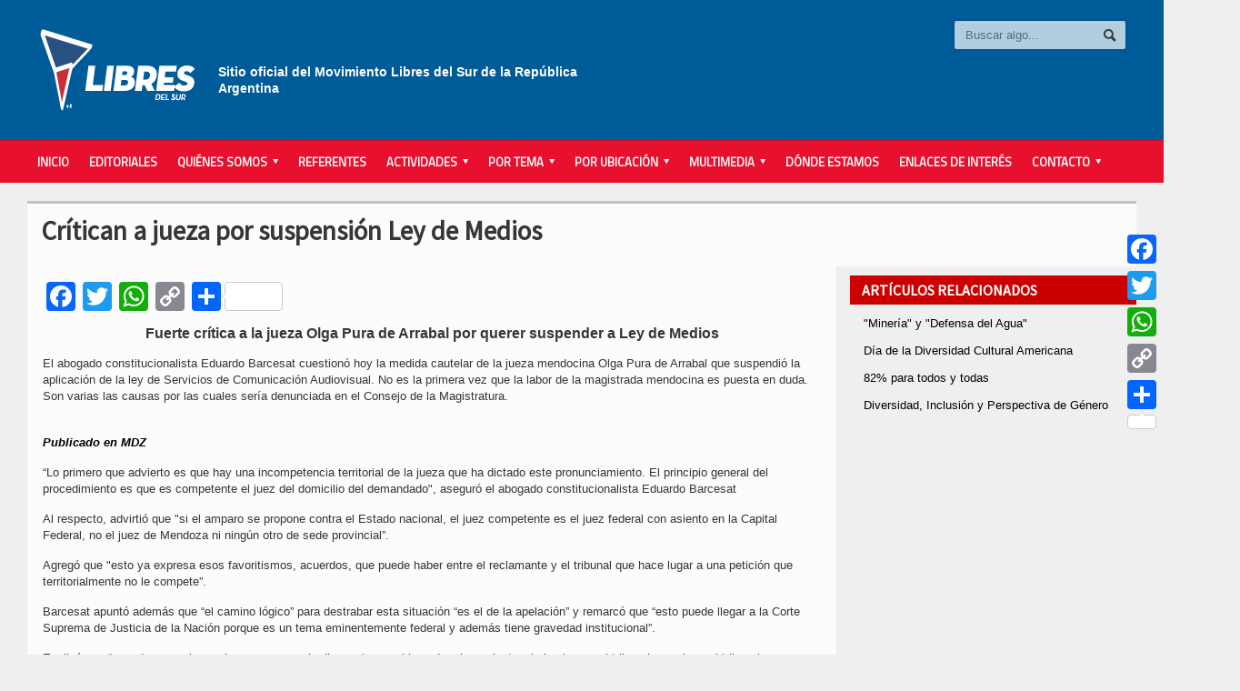

--- FILE ---
content_type: text/html; charset=UTF-8
request_url: https://libresdelsur.org.ar/noticias/critican-jueza-por-suspension-ley-de-medios/
body_size: 13819
content:

<!DOCTYPE html>

<!-- BEGIN html -->
<html xmlns="http://www.w3.org/1999/xhtml" lang="es">

	<!-- BEGIN head -->
	<head>
		<!-- Title -->
		<title>
			Crítican a jueza por suspensión Ley de Medios | Libres del Sur		</title>

		<!-- Meta Tags -->
		<meta http-equiv="content-type" content="text/html; charset=UTF-8" />
		
		
			<meta name="viewport" content="width=device-width, initial-scale=1, maximum-scale=1" />
	
			
		
		<!-- Favicon -->
					<link rel="shortcut icon" href="https://libresdelsur.org.ar/wp-content/uploads/logo-favicon-1.jpg" type="image/x-icon" />
				
		<link rel="alternate" type="application/rss+xml" href="https://libresdelsur.org.ar/feed/" title="Libres del Sur latest posts" />
		<link rel="alternate" type="application/rss+xml" href="https://libresdelsur.org.ar/comments/feed/" title="Libres del Sur latest comments" />
		<link rel="pingback" href="https://libresdelsur.org.ar/xmlrpc.php" />

		<meta name='robots' content='index, follow, max-image-preview:large, max-snippet:-1, max-video-preview:-1' />

	<!-- This site is optimized with the Yoast SEO plugin v17.5 - https://yoast.com/wordpress/plugins/seo/ -->
	<title>Crítican a jueza por suspensión Ley de Medios - Libres del Sur</title>
	<link rel="canonical" href="https://libresdelsur.org.ar/noticias/critican-jueza-por-suspension-ley-de-medios/" />
	<meta property="og:locale" content="es_ES" />
	<meta property="og:type" content="article" />
	<meta property="og:title" content="Crítican a jueza por suspensión Ley de Medios - Libres del Sur" />
	<meta property="og:description" content="El constitucionalista Eduardo Barcesat cuestionó hoy la medida de la jueza mendocina Olga Pura de Arrabal." />
	<meta property="og:url" content="https://libresdelsur.org.ar/noticias/critican-jueza-por-suspension-ley-de-medios/" />
	<meta property="og:site_name" content="Libres del Sur" />
	<meta property="article:published_time" content="2010-02-17T20:49:52+00:00" />
	<meta name="twitter:card" content="summary" />
	<meta name="twitter:label1" content="Escrito por" />
	<meta name="twitter:data1" content="Administrador" />
	<meta name="twitter:label2" content="Tiempo de lectura" />
	<meta name="twitter:data2" content="2 minutos" />
	<script type="application/ld+json" class="yoast-schema-graph">{"@context":"https://schema.org","@graph":[{"@type":"WebSite","@id":"http://libresdelsur.org.ar/#website","url":"http://libresdelsur.org.ar/","name":"Libres del Sur","description":"Sitio oficial del Movimiento Libres del Sur de la Argentina","potentialAction":[{"@type":"SearchAction","target":{"@type":"EntryPoint","urlTemplate":"http://libresdelsur.org.ar/?s={search_term_string}"},"query-input":"required name=search_term_string"}],"inLanguage":"es"},{"@type":"WebPage","@id":"https://libresdelsur.org.ar/noticias/critican-jueza-por-suspension-ley-de-medios/#webpage","url":"https://libresdelsur.org.ar/noticias/critican-jueza-por-suspension-ley-de-medios/","name":"Cr\u00edtican a jueza por suspensi\u00f3n Ley de Medios - Libres del Sur","isPartOf":{"@id":"http://libresdelsur.org.ar/#website"},"datePublished":"2010-02-17T20:49:52+00:00","dateModified":"2010-02-17T20:49:52+00:00","author":{"@id":"http://libresdelsur.org.ar/#/schema/person/0730fd0d70384539cf57746e4f837e4e"},"breadcrumb":{"@id":"https://libresdelsur.org.ar/noticias/critican-jueza-por-suspension-ley-de-medios/#breadcrumb"},"inLanguage":"es","potentialAction":[{"@type":"ReadAction","target":["https://libresdelsur.org.ar/noticias/critican-jueza-por-suspension-ley-de-medios/"]}]},{"@type":"BreadcrumbList","@id":"https://libresdelsur.org.ar/noticias/critican-jueza-por-suspension-ley-de-medios/#breadcrumb","itemListElement":[{"@type":"ListItem","position":1,"name":"Portada","item":"http://libresdelsur.org.ar/"},{"@type":"ListItem","position":2,"name":"Noticias","item":"http://libresdelsur.org.ar/noticias/"},{"@type":"ListItem","position":3,"name":"Cr\u00edtican a jueza por suspensi\u00f3n Ley de Medios"}]},{"@type":"Person","@id":"http://libresdelsur.org.ar/#/schema/person/0730fd0d70384539cf57746e4f837e4e","name":"Administrador","image":{"@type":"ImageObject","@id":"http://libresdelsur.org.ar/#personlogo","inLanguage":"es","url":"https://libresdelsur.org.ar/wp-content/uploads/yo_pal_tw-150x150.jpg","contentUrl":"https://libresdelsur.org.ar/wp-content/uploads/yo_pal_tw-150x150.jpg","caption":"Administrador"},"url":"https://libresdelsur.org.ar/noticias/autor/administrador/"}]}</script>
	<!-- / Yoast SEO plugin. -->


<link rel='dns-prefetch' href='//static.addtoany.com' />
<link rel='dns-prefetch' href='//fonts.googleapis.com' />
<link rel='dns-prefetch' href='//s.w.org' />
<link rel="alternate" type="application/rss+xml" title="Libres del Sur &raquo; Feed" href="https://libresdelsur.org.ar/feed/" />
<link rel="alternate" type="application/rss+xml" title="Libres del Sur &raquo; Feed de los comentarios" href="https://libresdelsur.org.ar/comments/feed/" />
<link rel="alternate" type="application/rss+xml" title="Libres del Sur &raquo; Comentario Crítican a jueza por suspensión Ley de Medios del feed" href="https://libresdelsur.org.ar/noticias/critican-jueza-por-suspension-ley-de-medios/feed/" />
		<script type="text/javascript">
			window._wpemojiSettings = {"baseUrl":"https:\/\/s.w.org\/images\/core\/emoji\/13.0.1\/72x72\/","ext":".png","svgUrl":"https:\/\/s.w.org\/images\/core\/emoji\/13.0.1\/svg\/","svgExt":".svg","source":{"concatemoji":"https:\/\/libresdelsur.org.ar\/wp-includes\/js\/wp-emoji-release.min.js?ver=5.7.14"}};
			!function(e,a,t){var n,r,o,i=a.createElement("canvas"),p=i.getContext&&i.getContext("2d");function s(e,t){var a=String.fromCharCode;p.clearRect(0,0,i.width,i.height),p.fillText(a.apply(this,e),0,0);e=i.toDataURL();return p.clearRect(0,0,i.width,i.height),p.fillText(a.apply(this,t),0,0),e===i.toDataURL()}function c(e){var t=a.createElement("script");t.src=e,t.defer=t.type="text/javascript",a.getElementsByTagName("head")[0].appendChild(t)}for(o=Array("flag","emoji"),t.supports={everything:!0,everythingExceptFlag:!0},r=0;r<o.length;r++)t.supports[o[r]]=function(e){if(!p||!p.fillText)return!1;switch(p.textBaseline="top",p.font="600 32px Arial",e){case"flag":return s([127987,65039,8205,9895,65039],[127987,65039,8203,9895,65039])?!1:!s([55356,56826,55356,56819],[55356,56826,8203,55356,56819])&&!s([55356,57332,56128,56423,56128,56418,56128,56421,56128,56430,56128,56423,56128,56447],[55356,57332,8203,56128,56423,8203,56128,56418,8203,56128,56421,8203,56128,56430,8203,56128,56423,8203,56128,56447]);case"emoji":return!s([55357,56424,8205,55356,57212],[55357,56424,8203,55356,57212])}return!1}(o[r]),t.supports.everything=t.supports.everything&&t.supports[o[r]],"flag"!==o[r]&&(t.supports.everythingExceptFlag=t.supports.everythingExceptFlag&&t.supports[o[r]]);t.supports.everythingExceptFlag=t.supports.everythingExceptFlag&&!t.supports.flag,t.DOMReady=!1,t.readyCallback=function(){t.DOMReady=!0},t.supports.everything||(n=function(){t.readyCallback()},a.addEventListener?(a.addEventListener("DOMContentLoaded",n,!1),e.addEventListener("load",n,!1)):(e.attachEvent("onload",n),a.attachEvent("onreadystatechange",function(){"complete"===a.readyState&&t.readyCallback()})),(n=t.source||{}).concatemoji?c(n.concatemoji):n.wpemoji&&n.twemoji&&(c(n.twemoji),c(n.wpemoji)))}(window,document,window._wpemojiSettings);
		</script>
		<style type="text/css">
img.wp-smiley,
img.emoji {
	display: inline !important;
	border: none !important;
	box-shadow: none !important;
	height: 1em !important;
	width: 1em !important;
	margin: 0 .07em !important;
	vertical-align: -0.1em !important;
	background: none !important;
	padding: 0 !important;
}
</style>
	<link rel='stylesheet' id='social-icons-widget-widget-css'  href='https://libresdelsur.org.ar/wp-content/plugins/social-media-icons-widget/css/social_icons_widget.css?ver=5.7.14' type='text/css' media='all' />
<link rel='stylesheet' id='wp-block-library-css'  href='https://libresdelsur.org.ar/wp-includes/css/dist/block-library/style.min.css?ver=5.7.14' type='text/css' media='all' />
<link rel='stylesheet' id='contact-form-7-css'  href='https://libresdelsur.org.ar/wp-content/plugins/contact-form-7/includes/css/styles.css?ver=5.4.2' type='text/css' media='all' />
<link rel='stylesheet' id='gabfire-widget-css-css'  href='https://libresdelsur.org.ar/wp-content/plugins/gabfire-widget-pack/css/style.css?ver=5.7.14' type='text/css' media='all' />
<link rel='stylesheet' id='related-posts-by-taxonomy-css'  href='https://libresdelsur.org.ar/wp-content/plugins/related-posts-by-taxonomy/includes/assets/css/styles.css?ver=5.7.14' type='text/css' media='all' />
<link rel='stylesheet' id='SFSImainCss-css'  href='https://libresdelsur.org.ar/wp-content/plugins/ultimate-social-media-icons/css/sfsi-style.css?ver=5.7.14' type='text/css' media='all' />
<link rel='stylesheet' id='wp-polls-css'  href='https://libresdelsur.org.ar/wp-content/plugins/wp-polls/polls-css.css?ver=2.75.6' type='text/css' media='all' />
<style id='wp-polls-inline-css' type='text/css'>
.wp-polls .pollbar {
	margin: 1px;
	font-size: 8px;
	line-height: 10px;
	height: 10px;
	background-image: url('https://libresdelsur.org.ar/wp-content/plugins/wp-polls/images/default_gradient/pollbg.gif');
	border: 1px solid #c8c8c8;
}

</style>
<link rel='stylesheet' id='ppress-frontend-css'  href='https://libresdelsur.org.ar/wp-content/plugins/wp-user-avatar/assets/css/frontend.min.css?ver=3.1.16' type='text/css' media='all' />
<link rel='stylesheet' id='ppress-flatpickr-css'  href='https://libresdelsur.org.ar/wp-content/plugins/wp-user-avatar/assets/flatpickr/flatpickr.min.css?ver=3.1.16' type='text/css' media='all' />
<link rel='stylesheet' id='ppress-select2-css'  href='https://libresdelsur.org.ar/wp-content/plugins/wp-user-avatar/assets/select2/select2.min.css?ver=5.7.14' type='text/css' media='all' />
<link rel='stylesheet' id='parent-style-css'  href='https://libresdelsur.org.ar/wp-content/themes/allegro-theme/style.css?ver=5.7.14' type='text/css' media='all' />
<link rel='stylesheet' id='google-fonts-1-css'  href='https://fonts.googleapis.com/css?family=Titillium+Web&#038;ver=5.7.14' type='text/css' media='all' />
<link rel='stylesheet' id='google-fonts-2-css'  href='https://fonts.googleapis.com/css?family=Source+Sans+Pro&#038;ver=5.7.14' type='text/css' media='all' />
<link rel='stylesheet' id='reset-css'  href='https://libresdelsur.org.ar/wp-content/themes/allegro-theme/css/reset.css?ver=5.7.14' type='text/css' media='all' />
<link rel='stylesheet' id='main-stylesheet-css'  href='https://libresdelsur.org.ar/wp-content/themes/allegro-theme/css/main-stylesheet.css?ver=5.7.14' type='text/css' media='all' />
<link rel='stylesheet' id='shortcodes-css'  href='https://libresdelsur.org.ar/wp-content/themes/allegro-theme/css/shortcode.css?ver=5.7.14' type='text/css' media='all' />
<link rel='stylesheet' id='lightbox-css'  href='https://libresdelsur.org.ar/wp-content/themes/allegro-theme/css/lightbox.css?ver=5.7.14' type='text/css' media='all' />
<link rel='stylesheet' id='dragscroll-css'  href='https://libresdelsur.org.ar/wp-content/themes/allegro-theme/css/jquery.dragscroll.css?ver=5.7.14' type='text/css' media='all' />
<link rel='stylesheet' id='responsive-css'  href='https://libresdelsur.org.ar/wp-content/themes/allegro-theme/css/responsive.css?ver=5.7.14' type='text/css' media='all' />
<!--[if lt IE 8]>
<link rel='stylesheet' id='ie-only-styles-css'  href='https://libresdelsur.org.ar/wp-content/themes/allegro-theme/css/ie-ancient.css?ver=5.7.14' type='text/css' media='all' />
<![endif]-->
<link rel='stylesheet' id='style-css'  href='https://libresdelsur.org.ar/wp-content/themes/allegro-theme-child/style.css?ver=5.7.14' type='text/css' media='all' />
<link rel='stylesheet' id='datmenu-css-css'  href='https://libresdelsur.org.ar/wp-content/themes/allegro-theme/css/dat-menu.css?ver=5.7.14' type='text/css' media='all' />
<link rel='stylesheet' id='addtoany-css'  href='https://libresdelsur.org.ar/wp-content/plugins/add-to-any/addtoany.min.css?ver=1.16' type='text/css' media='all' />
<style id='addtoany-inline-css' type='text/css'>
@media screen and (max-width:980px){
.a2a_floating_style.a2a_vertical_style{display:none;}
}
</style>
<script type='text/javascript' id='addtoany-core-js-before'>
window.a2a_config=window.a2a_config||{};a2a_config.callbacks=[];a2a_config.overlays=[];a2a_config.templates={};a2a_localize = {
	Share: "Compartir",
	Save: "Guardar",
	Subscribe: "Suscribir",
	Email: "Correo electrónico",
	Bookmark: "Marcador",
	ShowAll: "Mostrar todo",
	ShowLess: "Mostrar menos",
	FindServices: "Encontrar servicio(s)",
	FindAnyServiceToAddTo: "Encuentra al instante cualquier servicio para añadir a",
	PoweredBy: "Funciona con",
	ShareViaEmail: "Compartir por correo electrónico",
	SubscribeViaEmail: "Suscribirse a través de correo electrónico",
	BookmarkInYourBrowser: "Añadir a marcadores de tu navegador",
	BookmarkInstructions: "Presiona «Ctrl+D» o «\u2318+D» para añadir esta página a marcadores",
	AddToYourFavorites: "Añadir a tus favoritos",
	SendFromWebOrProgram: "Enviar desde cualquier dirección o programa de correo electrónico ",
	EmailProgram: "Programa de correo electrónico",
	More: "Más&#8230;",
	ThanksForSharing: "¡Gracias por compartir!",
	ThanksForFollowing: "¡Gracias por seguirnos!"
};

a2a_config.track_links = 'googl'; a2a_config.templates.twitter = "${title} via @libresdelsurnet ${link}";
</script>
<script type='text/javascript' async src='https://static.addtoany.com/menu/page.js' id='addtoany-core-js'></script>
<script type='text/javascript' id='jquery-core-js-extra'>
/* <![CDATA[ */
var ot = {"adminUrl":"https:\/\/libresdelsur.org.ar\/wp-admin\/admin-ajax.php","gallery_id":"","galleryCat":"","imageUrl":"https:\/\/libresdelsur.org.ar\/wp-content\/themes\/allegro-theme\/images\/","cssUrl":"https:\/\/libresdelsur.org.ar\/wp-content\/themes\/allegro-theme\/css\/","themeUrl":"https:\/\/libresdelsur.org.ar\/wp-content\/themes\/allegro-theme"};
/* ]]> */
</script>
<script type='text/javascript' src='https://libresdelsur.org.ar/wp-includes/js/jquery/jquery.min.js?ver=3.5.1' id='jquery-core-js'></script>
<script type='text/javascript' src='https://libresdelsur.org.ar/wp-includes/js/jquery/jquery-migrate.min.js?ver=3.3.2' id='jquery-migrate-js'></script>
<script type='text/javascript' async src='https://libresdelsur.org.ar/wp-content/plugins/add-to-any/addtoany.min.js?ver=1.1' id='addtoany-jquery-js'></script>
<script type='text/javascript' src='https://libresdelsur.org.ar/wp-content/plugins/wp-user-avatar/assets/flatpickr/flatpickr.min.js?ver=5.7.14' id='ppress-flatpickr-js'></script>
<script type='text/javascript' src='https://libresdelsur.org.ar/wp-content/plugins/wp-user-avatar/assets/select2/select2.min.js?ver=5.7.14' id='ppress-select2-js'></script>
<link rel="https://api.w.org/" href="https://libresdelsur.org.ar/wp-json/" /><link rel="alternate" type="application/json" href="https://libresdelsur.org.ar/wp-json/wp/v2/posts/15125" /><link rel="EditURI" type="application/rsd+xml" title="RSD" href="https://libresdelsur.org.ar/xmlrpc.php?rsd" />
<link rel="wlwmanifest" type="application/wlwmanifest+xml" href="https://libresdelsur.org.ar/wp-includes/wlwmanifest.xml" /> 
<meta name="generator" content="WordPress 5.7.14" />
<link rel='shortlink' href='https://libresdelsur.org.ar/?p=15125' />
<link rel="alternate" type="application/json+oembed" href="https://libresdelsur.org.ar/wp-json/oembed/1.0/embed?url=https%3A%2F%2Flibresdelsur.org.ar%2Fnoticias%2Fcritican-jueza-por-suspension-ley-de-medios%2F" />
<link rel="alternate" type="text/xml+oembed" href="https://libresdelsur.org.ar/wp-json/oembed/1.0/embed?url=https%3A%2F%2Flibresdelsur.org.ar%2Fnoticias%2Fcritican-jueza-por-suspension-ley-de-medios%2F&#038;format=xml" />
<meta name="google-site-verification" content="94Y9fwDNbHLtuEpguy-fJf77JohvtoQW6lC6JcwK87A" />
<!-- Facebook Pixel Code -->
<script>
  !function(f,b,e,v,n,t,s)
  {if(f.fbq)return;n=f.fbq=function(){n.callMethod?
  n.callMethod.apply(n,arguments):n.queue.push(arguments)};
  if(!f._fbq)f._fbq=n;n.push=n;n.loaded=!0;n.version='2.0';
  n.queue=[];t=b.createElement(e);t.async=!0;
  t.src=v;s=b.getElementsByTagName(e)[0];
  s.parentNode.insertBefore(t,s)}(window, document,'script',
  'https://connect.facebook.net/en_US/fbevents.js');
  fbq('init', '154692791740488');
  fbq('track', 'PageView');
</script>
<noscript><img height="1" width="1" style="display:none"
  src="https://www.facebook.com/tr?id=154692791740488&ev=PageView&noscript=1"
/></noscript>
<!-- End Facebook Pixel Code -->

<!--cambio enlace header-->

<!-- Google tag (gtag.js) -->
<script async src="https://www.googletagmanager.com/gtag/js?id=G-4HJFQNB91X"></script>
<script>
  window.dataLayer = window.dataLayer || [];
  function gtag(){dataLayer.push(arguments);}
  gtag('js', new Date());

  gtag('config', 'G-4HJFQNB91X');
</script><meta name="generator" content="Powered by WPBakery Page Builder - drag and drop page builder for WordPress."/>
<style type="text/css">.broken_link, a.broken_link {
	text-decoration: line-through;
}</style>		<style type="text/css" id="wp-custom-css">
			body .header .header-menu p {
	color: #fff;
	opacity: 1;
	font-size: 14px;
	font-weight: bold;
	padding: 40px 0 0 0;
}

body .content a.hover-effect {
	background-color: #e2001c;
}

.shortcode-content ul li{
	list-style:none;
}

.widget-1
{
	margin-left: -15px;
}

.raw-lp-widget-img
{
	max-width:300px;
	padding-bottom: 5px;
}		</style>
		<noscript><style> .wpb_animate_when_almost_visible { opacity: 1; }</style></noscript>	

		<style>
		
			/* Color Scheme */
			.header,.breaking-news .the-title,.widget > h3,.button,a.small-button,.marker,.hover-effect,.block-title,#wp-calendar td#today, .small-button, #writecomment p input[type=submit] {
				background-color: #E2001C;
			}

			.list-title, a:hover, a.mobile-menu, .widget .meta a { color: #E2001C; }
			.list-title { border-bottom: 2px solid #E2001C;	}

			

			/* Menu Font */
			.main-menu .the-menu li a, .secondary-menu ul li a { font-family:"Titillium Web", sans-serif; }
			/* Block Titles */
			.list-title { font-family:"Titillium Web", sans-serif; }
			/* Article Titles */
			h1, h2, h3,	h4, h5, h6 { font-family: 'Source Sans Pro', sans-serif; }
		</style>

	<!-- END head -->
		<meta name="google-site-verification" content="O6TXzF-5pcsEh89FBsixcJURPY-r60nWmw0F7cGQpkY" />
	</head>
	
	<!-- BEGIN body -->
	<body class="post-template-default single single-post postid-15125 single-format-standard wpb-js-composer js-comp-ver-6.6.0 vc_responsive" >
			
					<!-- BEGIN .boxed -->
		<div class="boxed">
			
			<!-- BEGIN .header -->
			<div class="header">
				
				<!-- BEGIN .wrapper -->
				<div class="wrapper">

					<div class="header-logo">
													<a href="https://libresdelsur.org.ar" data-wpel-link="internal"><img src="https://libresdelsur.org.ar/wp-content/uploads/LOGO-WEB-01.png" alt="Libres del Sur" /></a>
											</div>

					<div class="header-menu">
																			<p>Sitio oficial del Movimiento Libres del Sur
de la República Argentina</p>
											</div>

					<div class="header-addons">
																		<div class="header-search">
							<form method="get" action="https://libresdelsur.org.ar" name="searchform">
								<input type="text" placeholder="Buscar algo..." value="" class="search-input" name="s" id="s" />
								<input type="submit" value="Buscar" class="search-button" />
							</form>
						</div>
											</div>
					
				<!-- END .wrapper -->
				</div>

				<div class="main-menu sticky">
					
					<!-- BEGIN .wrapper -->
					<div class="wrapper">

						<ul class="the-menu transition-active menu load-responsive" rel="Main Menu"><li id="menu-item-393" class="menu-item menu-item-type-post_type menu-item-object-page menu-item-home"><a href="https://libresdelsur.org.ar/" data-wpel-link="internal">Inicio</a></li>
<li id="menu-item-66279" class="menu-item menu-item-type-taxonomy menu-item-object-category"><a href="https://libresdelsur.org.ar/categoria/editorial/" data-wpel-link="internal">Editoriales</a></li>
<li id="menu-item-676" class="menu-item menu-item-type-custom menu-item-object-custom menu-item-has-children ot-dropdown"><a href="#"><span>Quiénes Somos</span></a>
<ul class="sub-menu">
	<li id="menu-item-744" class="menu-item menu-item-type-post_type menu-item-object-page"><a href="https://libresdelsur.org.ar/declaracion-de-principios/" data-wpel-link="internal">Declaración de Principios</a></li>
	<li id="menu-item-875" class="menu-item menu-item-type-post_type menu-item-object-page"><a href="https://libresdelsur.org.ar/estatuto/" data-wpel-link="internal">Estatuto</a></li>
	<li id="menu-item-27260" class="menu-item menu-item-type-taxonomy menu-item-object-category"><a href="https://libresdelsur.org.ar/categoria/editorial/" data-wpel-link="internal">Editoriales</a></li>
	<li id="menu-item-52815" class="menu-item menu-item-type-taxonomy menu-item-object-category current-post-ancestor current-menu-parent current-post-parent"><a href="https://libresdelsur.org.ar/categoria/comunicados/" data-wpel-link="internal">Comunicados</a></li>
	<li id="menu-item-410" class="menu-item menu-item-type-post_type menu-item-object-page"><a href="https://libresdelsur.org.ar/estados-contables/" data-wpel-link="internal">Estados Contables</a></li>
	<li id="menu-item-50436" class="menu-item menu-item-type-post_type menu-item-object-page"><a href="https://libresdelsur.org.ar/actividad-institucional-partidaria/" data-wpel-link="internal">Actividad Institucional Partidaria</a></li>
</ul>
</li>
<li id="menu-item-408" class="menu-item menu-item-type-post_type menu-item-object-page"><a href="https://libresdelsur.org.ar/referentes/" data-wpel-link="internal">Referentes</a></li>
<li id="menu-item-820" class="menu-item menu-item-type-custom menu-item-object-custom menu-item-has-children ot-dropdown"><a href="#"><span>Actividades</span></a>
<ul class="sub-menu">
	<li id="menu-item-412" class="menu-item menu-item-type-taxonomy menu-item-object-category"><a href="https://libresdelsur.org.ar/categoria/actividades/campana/" data-wpel-link="internal">de la campaña electoral</a></li>
	<li id="menu-item-413" class="menu-item menu-item-type-taxonomy menu-item-object-category"><a href="https://libresdelsur.org.ar/categoria/actividades/movimiento-social/" data-wpel-link="internal">Otras actividades</a></li>
	<li id="menu-item-411" class="menu-item menu-item-type-taxonomy menu-item-object-category"><a href="https://libresdelsur.org.ar/categoria/actividades/" data-wpel-link="internal">Todas</a></li>
</ul>
</li>
<li id="menu-item-394" class="menu-item menu-item-type-custom menu-item-object-custom menu-item-has-children ot-dropdown"><a href="#"><span>Por tema</span></a>
<ul class="sub-menu">
	<li id="menu-item-395" class="menu-item menu-item-type-taxonomy menu-item-object-category current-post-ancestor current-menu-parent current-post-parent"><a href="https://libresdelsur.org.ar/categoria/comunicados/" data-wpel-link="internal">Comunicados</a></li>
	<li id="menu-item-396" class="menu-item menu-item-type-taxonomy menu-item-object-category"><a href="https://libresdelsur.org.ar/categoria/derechos-humanos/" data-wpel-link="internal">Derechos Humanos</a></li>
	<li id="menu-item-890" class="menu-item menu-item-type-taxonomy menu-item-object-category"><a href="https://libresdelsur.org.ar/categoria/ecologia/" data-wpel-link="internal">Ecología y Ambiente</a></li>
	<li id="menu-item-397" class="menu-item menu-item-type-taxonomy menu-item-object-category"><a href="https://libresdelsur.org.ar/categoria/economia/" data-wpel-link="internal">Economía</a></li>
	<li id="menu-item-27217" class="menu-item menu-item-type-taxonomy menu-item-object-category"><a href="https://libresdelsur.org.ar/categoria/editorial/" data-wpel-link="internal">Editoriales</a></li>
	<li id="menu-item-1453" class="menu-item menu-item-type-taxonomy menu-item-object-category"><a href="https://libresdelsur.org.ar/categoria/formacion/" data-wpel-link="internal">Formación</a></li>
	<li id="menu-item-398" class="menu-item menu-item-type-taxonomy menu-item-object-category"><a href="https://libresdelsur.org.ar/categoria/interes-general/" data-wpel-link="internal">Interés General</a></li>
	<li id="menu-item-399" class="menu-item menu-item-type-taxonomy menu-item-object-category"><a href="https://libresdelsur.org.ar/categoria/internacional/" data-wpel-link="internal">Internacional</a></li>
	<li id="menu-item-400" class="menu-item menu-item-type-taxonomy menu-item-object-category"><a href="https://libresdelsur.org.ar/categoria/juventud/" data-wpel-link="internal">Juventud</a></li>
	<li id="menu-item-401" class="menu-item menu-item-type-taxonomy menu-item-object-category"><a href="https://libresdelsur.org.ar/categoria/legislativas/" data-wpel-link="internal">Legislativas</a></li>
	<li id="menu-item-402" class="menu-item menu-item-type-taxonomy menu-item-object-category"><a href="https://libresdelsur.org.ar/categoria/mujeres/" data-wpel-link="internal">Mujeres</a></li>
	<li id="menu-item-894" class="menu-item menu-item-type-taxonomy menu-item-object-category"><a href="https://libresdelsur.org.ar/categoria/municipales/" data-wpel-link="internal">Municipales</a></li>
	<li id="menu-item-403" class="menu-item menu-item-type-taxonomy menu-item-object-category"><a href="https://libresdelsur.org.ar/categoria/opinion/" data-wpel-link="internal">Opinión</a></li>
	<li id="menu-item-404" class="menu-item menu-item-type-taxonomy menu-item-object-category"><a href="https://libresdelsur.org.ar/categoria/politica/" data-wpel-link="internal">Política</a></li>
	<li id="menu-item-1454" class="menu-item menu-item-type-taxonomy menu-item-object-category"><a href="https://libresdelsur.org.ar/categoria/salud/" data-wpel-link="internal">Salud</a></li>
	<li id="menu-item-405" class="menu-item menu-item-type-taxonomy menu-item-object-category"><a href="https://libresdelsur.org.ar/categoria/sindical/" data-wpel-link="internal">Sindical</a></li>
	<li id="menu-item-406" class="menu-item menu-item-type-taxonomy menu-item-object-category"><a href="https://libresdelsur.org.ar/categoria/universidad/" data-wpel-link="internal">Universidad</a></li>
</ul>
</li>
<li id="menu-item-433" class="menu-item menu-item-type-custom menu-item-object-custom menu-item-has-children ot-dropdown"><a href="#"><span>Por Ubicación</span></a>
<ul class="sub-menu">
	<li id="menu-item-435" class="menu-item menu-item-type-taxonomy menu-item-object-dsm_ubicacion"><a href="https://libresdelsur.org.ar/ubicacion/caba/" data-wpel-link="internal">CABA</a></li>
	<li id="menu-item-50215" class="menu-item menu-item-type-taxonomy menu-item-object-dsm_ubicacion menu-item-has-children ot-dropdown"><a href="https://libresdelsur.org.ar/ubicacion/buenos-aires/g-b-a/" data-wpel-link="internal">Gran Bs. As.</a>
	<ul class="sub-menu">
		<li id="menu-item-1047" class="menu-item menu-item-type-taxonomy menu-item-object-dsm_ubicacion"><a href="https://libresdelsur.org.ar/ubicacion/buenos-aires/g-b-a/avellaneda/" data-wpel-link="internal">Avellaneda</a></li>
		<li id="menu-item-50187" class="menu-item menu-item-type-taxonomy menu-item-object-dsm_ubicacion"><a href="https://libresdelsur.org.ar/ubicacion/buenos-aires/esteban-echeverria/" data-wpel-link="internal">Esteban Echeverría</a></li>
		<li id="menu-item-76034" class="menu-item menu-item-type-taxonomy menu-item-object-dsm_ubicacion"><a href="https://libresdelsur.org.ar/ubicacion/buenos-aires/berisso/" data-wpel-link="internal">Berisso</a></li>
		<li id="menu-item-76035" class="menu-item menu-item-type-taxonomy menu-item-object-dsm_ubicacion"><a href="https://libresdelsur.org.ar/ubicacion/buenos-aires/florencio-varela/" data-wpel-link="internal">Florencio Varela</a></li>
		<li id="menu-item-1827" class="menu-item menu-item-type-taxonomy menu-item-object-dsm_ubicacion"><a href="https://libresdelsur.org.ar/ubicacion/buenos-aires/g-b-a/ituzaingo/" data-wpel-link="internal">Ituzaingó</a></li>
		<li id="menu-item-929" class="menu-item menu-item-type-taxonomy menu-item-object-dsm_ubicacion"><a href="https://libresdelsur.org.ar/ubicacion/buenos-aires/g-b-a/la-matanza/" data-wpel-link="internal">La Matanza</a></li>
		<li id="menu-item-50188" class="menu-item menu-item-type-taxonomy menu-item-object-dsm_ubicacion"><a href="https://libresdelsur.org.ar/ubicacion/buenos-aires/g-b-a/lanus-buenos-aires/" data-wpel-link="internal">Lanús</a></li>
		<li id="menu-item-3973" class="menu-item menu-item-type-taxonomy menu-item-object-dsm_ubicacion"><a href="https://libresdelsur.org.ar/ubicacion/buenos-aires/g-b-a/lomas-de-zamora/" data-wpel-link="internal">Lomas de Zamora</a></li>
		<li id="menu-item-3346" class="menu-item menu-item-type-taxonomy menu-item-object-dsm_ubicacion"><a href="https://libresdelsur.org.ar/ubicacion/buenos-aires/g-b-a/merlo/" data-wpel-link="internal">Merlo</a></li>
		<li id="menu-item-50190" class="menu-item menu-item-type-taxonomy menu-item-object-dsm_ubicacion"><a href="https://libresdelsur.org.ar/ubicacion/buenos-aires/g-b-a/moron/" data-wpel-link="internal">Morón</a></li>
		<li id="menu-item-50189" class="menu-item menu-item-type-taxonomy menu-item-object-dsm_ubicacion"><a href="https://libresdelsur.org.ar/ubicacion/buenos-aires/g-b-a/moreno/" data-wpel-link="internal">Moreno</a></li>
		<li id="menu-item-50191" class="menu-item menu-item-type-taxonomy menu-item-object-dsm_ubicacion"><a href="https://libresdelsur.org.ar/ubicacion/buenos-aires/quilmes/" data-wpel-link="internal">Quilmes</a></li>
		<li id="menu-item-50194" class="menu-item menu-item-type-taxonomy menu-item-object-dsm_ubicacion"><a href="https://libresdelsur.org.ar/ubicacion/buenos-aires/g-b-a/san-fernando-buenos-aires/" data-wpel-link="internal">San Fernando</a></li>
		<li id="menu-item-930" class="menu-item menu-item-type-taxonomy menu-item-object-dsm_ubicacion"><a href="https://libresdelsur.org.ar/ubicacion/buenos-aires/san-isidro/" data-wpel-link="internal">San Isidro</a></li>
		<li id="menu-item-50195" class="menu-item menu-item-type-taxonomy menu-item-object-dsm_ubicacion"><a href="https://libresdelsur.org.ar/ubicacion/buenos-aires/san-martin/" data-wpel-link="internal">San Martín</a></li>
		<li id="menu-item-28385" class="menu-item menu-item-type-taxonomy menu-item-object-dsm_ubicacion"><a href="https://libresdelsur.org.ar/ubicacion/buenos-aires/tres-de-febrero/" data-wpel-link="internal">Tres de Febrero</a></li>
		<li id="menu-item-2818" class="menu-item menu-item-type-taxonomy menu-item-object-dsm_ubicacion"><a href="https://libresdelsur.org.ar/ubicacion/buenos-aires/tigre/" data-wpel-link="internal">Tigre</a></li>
		<li id="menu-item-38215" class="menu-item menu-item-type-taxonomy menu-item-object-dsm_ubicacion"><a href="https://libresdelsur.org.ar/ubicacion/buenos-aires/vicente-lopez/" data-wpel-link="internal">Vicente López</a></li>
	</ul>
</li>
	<li id="menu-item-434" class="menu-item menu-item-type-taxonomy menu-item-object-dsm_ubicacion menu-item-has-children ot-dropdown"><a href="https://libresdelsur.org.ar/ubicacion/buenos-aires/" data-wpel-link="internal">Bs. As.</a>
	<ul class="sub-menu">
		<li id="menu-item-50186" class="menu-item menu-item-type-taxonomy menu-item-object-dsm_ubicacion"><a href="https://libresdelsur.org.ar/ubicacion/buenos-aires/g-b-a/escobar/" data-wpel-link="internal">Escobar</a></li>
		<li id="menu-item-76033" class="menu-item menu-item-type-taxonomy menu-item-object-dsm_ubicacion"><a href="https://libresdelsur.org.ar/ubicacion/buenos-aires/junin/" data-wpel-link="internal">Junín</a></li>
		<li id="menu-item-678" class="menu-item menu-item-type-taxonomy menu-item-object-dsm_ubicacion"><a href="https://libresdelsur.org.ar/ubicacion/buenos-aires/la-plata/" data-wpel-link="internal">La Plata</a></li>
		<li id="menu-item-679" class="menu-item menu-item-type-taxonomy menu-item-object-dsm_ubicacion"><a href="https://libresdelsur.org.ar/ubicacion/buenos-aires/mar-del-plata/" data-wpel-link="internal">Mar del Plata</a></li>
		<li id="menu-item-2011" class="menu-item menu-item-type-taxonomy menu-item-object-dsm_ubicacion"><a href="https://libresdelsur.org.ar/ubicacion/buenos-aires/pergamino/" data-wpel-link="internal">Pergamino</a></li>
		<li id="menu-item-50192" class="menu-item menu-item-type-taxonomy menu-item-object-dsm_ubicacion"><a href="https://libresdelsur.org.ar/ubicacion/buenos-aires/rojas/" data-wpel-link="internal">Rojas</a></li>
		<li id="menu-item-50193" class="menu-item menu-item-type-taxonomy menu-item-object-dsm_ubicacion"><a href="https://libresdelsur.org.ar/ubicacion/buenos-aires/salto/" data-wpel-link="internal">Salto</a></li>
		<li id="menu-item-50196" class="menu-item menu-item-type-taxonomy menu-item-object-dsm_ubicacion"><a href="https://libresdelsur.org.ar/ubicacion/buenos-aires/san-nicolas-buenos-aires/" data-wpel-link="internal">San Nicolás</a></li>
		<li id="menu-item-76036" class="menu-item menu-item-type-taxonomy menu-item-object-dsm_ubicacion"><a href="https://libresdelsur.org.ar/ubicacion/buenos-aires/tandil/" data-wpel-link="internal">Tandil</a></li>
		<li id="menu-item-76037" class="menu-item menu-item-type-taxonomy menu-item-object-dsm_ubicacion"><a href="https://libresdelsur.org.ar/ubicacion/buenos-aires/trenque-lauquen/" data-wpel-link="internal">Trenque Lauquen</a></li>
		<li id="menu-item-50197" class="menu-item menu-item-type-taxonomy menu-item-object-dsm_ubicacion"><a href="https://libresdelsur.org.ar/ubicacion/buenos-aires/zarate/" data-wpel-link="internal">Zarate</a></li>
	</ul>
</li>
	<li id="menu-item-1821" class="menu-item menu-item-type-custom menu-item-object-custom menu-item-has-children ot-dropdown"><a href="#">Cuyo</a>
	<ul class="sub-menu">
		<li id="menu-item-445" class="menu-item menu-item-type-taxonomy menu-item-object-dsm_ubicacion"><a href="https://libresdelsur.org.ar/ubicacion/mendoza/" data-wpel-link="internal">Mendoza</a></li>
		<li id="menu-item-29160" class="menu-item menu-item-type-taxonomy menu-item-object-dsm_ubicacion"><a href="https://libresdelsur.org.ar/ubicacion/san-juan/" data-wpel-link="internal">San Juan</a></li>
		<li id="menu-item-451" class="menu-item menu-item-type-taxonomy menu-item-object-dsm_ubicacion"><a href="https://libresdelsur.org.ar/ubicacion/san-luis/" data-wpel-link="internal">San Luis</a></li>
	</ul>
</li>
	<li id="menu-item-1822" class="menu-item menu-item-type-custom menu-item-object-custom menu-item-has-children ot-dropdown"><a href="#">Centro</a>
	<ul class="sub-menu">
		<li id="menu-item-439" class="menu-item menu-item-type-taxonomy menu-item-object-dsm_ubicacion"><a href="https://libresdelsur.org.ar/ubicacion/cordoba/" data-wpel-link="internal">Córdoba</a></li>
		<li id="menu-item-453" class="menu-item menu-item-type-taxonomy menu-item-object-dsm_ubicacion"><a href="https://libresdelsur.org.ar/ubicacion/santa-fe/" data-wpel-link="internal">Santa Fe</a></li>
	</ul>
</li>
	<li id="menu-item-1823" class="menu-item menu-item-type-custom menu-item-object-custom menu-item-has-children ot-dropdown"><a href="#">NOA</a>
	<ul class="sub-menu">
		<li id="menu-item-436" class="menu-item menu-item-type-taxonomy menu-item-object-dsm_ubicacion"><a href="https://libresdelsur.org.ar/ubicacion/catamarca/" data-wpel-link="internal">Catamarca</a></li>
		<li id="menu-item-443" class="menu-item menu-item-type-taxonomy menu-item-object-dsm_ubicacion"><a href="https://libresdelsur.org.ar/ubicacion/jujuy/" data-wpel-link="internal">Jujuy</a></li>
		<li id="menu-item-60396" class="menu-item menu-item-type-taxonomy menu-item-object-dsm_ubicacion"><a href="https://libresdelsur.org.ar/ubicacion/la-rioja/" data-wpel-link="internal">La Rioja</a></li>
		<li id="menu-item-449" class="menu-item menu-item-type-taxonomy menu-item-object-dsm_ubicacion"><a href="https://libresdelsur.org.ar/ubicacion/salta/" data-wpel-link="internal">Salta</a></li>
		<li id="menu-item-454" class="menu-item menu-item-type-taxonomy menu-item-object-dsm_ubicacion"><a href="https://libresdelsur.org.ar/ubicacion/santiago-del-estero/" data-wpel-link="internal">Santiago del Estero</a></li>
		<li id="menu-item-455" class="menu-item menu-item-type-taxonomy menu-item-object-dsm_ubicacion"><a href="https://libresdelsur.org.ar/ubicacion/tucuman/" data-wpel-link="internal">Tucumán</a></li>
	</ul>
</li>
	<li id="menu-item-1824" class="menu-item menu-item-type-custom menu-item-object-custom menu-item-has-children ot-dropdown"><a href="#">NEA</a>
	<ul class="sub-menu">
		<li id="menu-item-437" class="menu-item menu-item-type-taxonomy menu-item-object-dsm_ubicacion"><a href="https://libresdelsur.org.ar/ubicacion/chaco/" data-wpel-link="internal">Chaco</a></li>
		<li id="menu-item-440" class="menu-item menu-item-type-taxonomy menu-item-object-dsm_ubicacion"><a href="https://libresdelsur.org.ar/ubicacion/corrientes/" data-wpel-link="internal">Corrientes</a></li>
		<li id="menu-item-446" class="menu-item menu-item-type-taxonomy menu-item-object-dsm_ubicacion"><a href="https://libresdelsur.org.ar/ubicacion/misiones/" data-wpel-link="internal">Misiones</a></li>
	</ul>
</li>
	<li id="menu-item-1825" class="menu-item menu-item-type-custom menu-item-object-custom menu-item-has-children ot-dropdown"><a href="#">Patagonia</a>
	<ul class="sub-menu">
		<li id="menu-item-60395" class="menu-item menu-item-type-taxonomy menu-item-object-dsm_ubicacion"><a href="https://libresdelsur.org.ar/ubicacion/la-pampa/" data-wpel-link="internal">La Pampa</a></li>
		<li id="menu-item-447" class="menu-item menu-item-type-taxonomy menu-item-object-dsm_ubicacion menu-item-has-children ot-dropdown"><a href="https://libresdelsur.org.ar/ubicacion/neuquen/" data-wpel-link="internal">Neuquén</a></li>
		<li id="menu-item-448" class="menu-item menu-item-type-taxonomy menu-item-object-dsm_ubicacion"><a href="https://libresdelsur.org.ar/ubicacion/rio-negro/" data-wpel-link="internal">Río Negro</a></li>
	</ul>
</li>
</ul>
</li>
<li id="menu-item-432" class="menu-item menu-item-type-custom menu-item-object-custom menu-item-has-children ot-dropdown"><a href="#"><span>Multimedia</span></a>
<ul class="sub-menu">
	<li id="menu-item-458" class="menu-item menu-item-type-taxonomy menu-item-object-dsm_multimedia"><a href="https://libresdelsur.org.ar/multimedia/audios/" data-wpel-link="internal">Audios</a></li>
	<li id="menu-item-1084" class="menu-item menu-item-type-post_type menu-item-object-page"><a href="https://libresdelsur.org.ar/fotos/" data-wpel-link="internal">Fotos</a></li>
	<li id="menu-item-1083" class="menu-item menu-item-type-post_type menu-item-object-page"><a href="https://libresdelsur.org.ar/videos/" data-wpel-link="internal">Videos</a></li>
</ul>
</li>
<li id="menu-item-407" class="menu-item menu-item-type-post_type menu-item-object-page"><a href="https://libresdelsur.org.ar/donde-estamos/" data-wpel-link="internal">Dónde estamos</a></li>
<li id="menu-item-37286" class="menu-item menu-item-type-post_type menu-item-object-page"><a href="https://libresdelsur.org.ar/enlaces-de-interes/" data-wpel-link="internal">Enlaces de Interés</a></li>
<li id="menu-item-37284" class="menu-item menu-item-type-post_type menu-item-object-page menu-item-has-children ot-dropdown"><a href="https://libresdelsur.org.ar/contacto/" data-wpel-link="internal"><span>Contacto</span></a>
<ul class="sub-menu">
	<li id="menu-item-37285" class="menu-item menu-item-type-post_type menu-item-object-page"><a href="https://libresdelsur.org.ar/contacto/contactos-de-prensa/" data-wpel-link="internal">Contactos de Prensa</a></li>
</ul>
</li>
</ul>
					<!-- END .wrapper -->
					</div>

				</div>

				
			<!-- END .header -->
			</div>
			
			<!-- BEGIN .content -->
			<div class="content">
				<!-- BEGIN .wrapper -->
				<div class="wrapper">
															
				
<div class="main-content">
	<div class="full-width">
	
	<div class="article-title">
		
				<h1>Crítican a jueza por suspensión Ley de Medios</h1>
		
	</div>

</div>				
		<!-- BEGIN .main-page -->
		<div class="main-page left">

							<!-- BEGIN .single-block -->
				<div class="single-block">
							<!-- BEGIN .content-block -->
				<div class="content-block main left">
				<div class="block">
											<div class="block-content post-15125 post type-post status-publish format-standard hentry category-comunicados tag-interes_general tag-mendoza">
														<div class="shortcode-content">
								<div class="paragraph-row">
																			<div class="column12">
									
										<div class="addtoany_share_save_container addtoany_content addtoany_content_top"><div class="a2a_kit a2a_kit_size_32 addtoany_list" data-a2a-url="https://libresdelsur.org.ar/noticias/critican-jueza-por-suspension-ley-de-medios/" data-a2a-title="Crítican a jueza por suspensión Ley de Medios"><a class="a2a_button_facebook" href="https://www.addtoany.com/add_to/facebook?linkurl=https%3A%2F%2Flibresdelsur.org.ar%2Fnoticias%2Fcritican-jueza-por-suspension-ley-de-medios%2F&amp;linkname=Cr%C3%ADtican%20a%20jueza%20por%20suspensi%C3%B3n%20Ley%20de%20Medios" title="Facebook" rel="noopener nofollow external noreferrer" target="_self" data-wpel-link="external"></a><a class="a2a_button_twitter" href="https://www.addtoany.com/add_to/twitter?linkurl=https%3A%2F%2Flibresdelsur.org.ar%2Fnoticias%2Fcritican-jueza-por-suspension-ley-de-medios%2F&amp;linkname=Cr%C3%ADtican%20a%20jueza%20por%20suspensi%C3%B3n%20Ley%20de%20Medios" title="Twitter" rel="noopener nofollow external noreferrer" target="_self" data-wpel-link="external"></a><a class="a2a_button_whatsapp" href="https://www.addtoany.com/add_to/whatsapp?linkurl=https%3A%2F%2Flibresdelsur.org.ar%2Fnoticias%2Fcritican-jueza-por-suspension-ley-de-medios%2F&amp;linkname=Cr%C3%ADtican%20a%20jueza%20por%20suspensi%C3%B3n%20Ley%20de%20Medios" title="WhatsApp" rel="noopener nofollow external noreferrer" target="_self" data-wpel-link="external"></a><a class="a2a_button_copy_link" href="https://www.addtoany.com/add_to/copy_link?linkurl=https%3A%2F%2Flibresdelsur.org.ar%2Fnoticias%2Fcritican-jueza-por-suspension-ley-de-medios%2F&amp;linkname=Cr%C3%ADtican%20a%20jueza%20por%20suspensi%C3%B3n%20Ley%20de%20Medios" title="Copy Link" rel="noopener nofollow external noreferrer" target="_self" data-wpel-link="external"></a><a class="a2a_dd a2a_counter addtoany_share_save addtoany_share" href="https://www.addtoany.com/share" data-wpel-link="external" target="_self" rel="nofollow external noopener noreferrer"></a></div></div><p style="text-align: center;"><span style="font-size: medium;"><strong>Fuerte crítica a la jueza Olga Pura de Arrabal por querer suspender a Ley de Medios</strong></span></p>
<p style="text-align: left;">El abogado constitucionalista Eduardo Barcesat cuestionó hoy la medida cautelar de la jueza mendocina Olga Pura de Arrabal que suspendió la aplicación de la ley de Servicios de Comunicación Audiovisual. No es la primera vez que la labor de la magistrada mendocina es puesta en duda. Son varias las causas por las cuales sería denunciada en el Consejo de la Magistratura.<br />&nbsp;</p>
<p style="text-align: left;"><a href="http://www.mdzol.com/mdz/nota/189908" data-wpel-link="external" target="_self" rel="nofollow external noopener noreferrer"><em><strong>Publicado en MDZ</strong></em></a></p>
<p>&ldquo;Lo primero que advierto es que hay una incompetencia territorial de la jueza que ha dictado este pronunciamiento. El principio general del procedimiento es que es competente el juez del domicilio del demandado&quot;, aseguró el abogado constitucionalista Eduardo Barcesat</p>
<p>Al respecto, advirtió que &quot;si el amparo se propone contra el Estado nacional, el juez competente es el juez federal con asiento en la Capital Federal, no el juez de Mendoza ni ningún otro de sede provincial&rdquo;.</p>
<p>Agregó que &quot;esto ya expresa esos favoritismos, acuerdos, que puede haber entre el reclamante y el tribunal que hace lugar a una petición que territorialmente no le compete&rdquo;.</p>
<p>Barcesat apuntó además que &ldquo;el camino lógico&rdquo; para destrabar esta situación &ldquo;es el de la apelación&rdquo; y remarcó que &ldquo;esto puede llegar a la Corte Suprema de Justicia de la Nación porque es un tema eminentemente federal y además tiene gravedad institucional&rdquo;.</p>
<p>Explicó que &ldquo;cuando se apela queda en suspenso lo dispuesto por el juez de primera instancia hasta que el tribunal superior o el tribunal competente emita su resolución&rdquo;.</p>
<p>También remarcó que &ldquo;el hecho de suspender la aplicación de la nueva ley (de Servicios de Comunicación Audiovisual) no significa volver a poner en vigencia la ley derogada. Entonces estamos en una situación anomia; es decir, no tenemos norma&rdquo;.</p>
<p>Por último, Barcesat dijo sobre la jueza, que es la misma que años atrás prohibió la instalación de una repetidora de Canal 7, la televisión pública, en Mendoza, que debería &ldquo;someterse su conducta por mal desempeño al conocimiento del Consejo de la Magistratura&rdquo;.</p>
<p>&ldquo;Yo diría que basta con esta medida cautelar tan irregularmente dispuesta para que sea enjuiciada y se examine su permanencia o no en el Poder Judicial de la Nación&rdquo;, señaló.<br />&nbsp;</p>
<div class="addtoany_share_save_container addtoany_content addtoany_content_bottom"><div class="a2a_kit a2a_kit_size_32 addtoany_list" data-a2a-url="https://libresdelsur.org.ar/noticias/critican-jueza-por-suspension-ley-de-medios/" data-a2a-title="Crítican a jueza por suspensión Ley de Medios"><a class="a2a_button_facebook" href="https://www.addtoany.com/add_to/facebook?linkurl=https%3A%2F%2Flibresdelsur.org.ar%2Fnoticias%2Fcritican-jueza-por-suspension-ley-de-medios%2F&amp;linkname=Cr%C3%ADtican%20a%20jueza%20por%20suspensi%C3%B3n%20Ley%20de%20Medios" title="Facebook" rel="noopener nofollow external noreferrer" target="_self" data-wpel-link="external"></a><a class="a2a_button_twitter" href="https://www.addtoany.com/add_to/twitter?linkurl=https%3A%2F%2Flibresdelsur.org.ar%2Fnoticias%2Fcritican-jueza-por-suspension-ley-de-medios%2F&amp;linkname=Cr%C3%ADtican%20a%20jueza%20por%20suspensi%C3%B3n%20Ley%20de%20Medios" title="Twitter" rel="noopener nofollow external noreferrer" target="_self" data-wpel-link="external"></a><a class="a2a_button_whatsapp" href="https://www.addtoany.com/add_to/whatsapp?linkurl=https%3A%2F%2Flibresdelsur.org.ar%2Fnoticias%2Fcritican-jueza-por-suspension-ley-de-medios%2F&amp;linkname=Cr%C3%ADtican%20a%20jueza%20por%20suspensi%C3%B3n%20Ley%20de%20Medios" title="WhatsApp" rel="noopener nofollow external noreferrer" target="_self" data-wpel-link="external"></a><a class="a2a_button_copy_link" href="https://www.addtoany.com/add_to/copy_link?linkurl=https%3A%2F%2Flibresdelsur.org.ar%2Fnoticias%2Fcritican-jueza-por-suspension-ley-de-medios%2F&amp;linkname=Cr%C3%ADtican%20a%20jueza%20por%20suspensi%C3%B3n%20Ley%20de%20Medios" title="Copy Link" rel="noopener nofollow external noreferrer" target="_self" data-wpel-link="external"></a><a class="a2a_dd a2a_counter addtoany_share_save addtoany_share" href="https://www.addtoany.com/share" data-wpel-link="external" target="_self" rel="nofollow external noopener noreferrer"></a></div></div>		
																	
									</div>
								</div>

								<div class="article-title">
									
											
										<div class="article-tags tag-cloud">
		<strong>ETIQUETAS:</strong>
		<a href="https://libresdelsur.org.ar/etiqueta/interes_general/" data-wpel-link="internal">Interés General</a><a href="https://libresdelsur.org.ar/etiqueta/mendoza/" data-wpel-link="internal">Mendoza</a>	</div>

								</div>

							</div>

						</div>

																									<div class="block-title">
							<a href="#respond" class="right">Escribir un comentario</a>
							<h2>Sin Comentarios</h2>
						</div>
						<div class="block-content">

							<div class="comment-block">
								
																			<div class="no-comment-block">
											<span class="icon-text big-icon">&#59168;</span>
											<b>Aún sin comentarios!</b>
											<p>Sé el primero en comentar este artículo</p>
											<a href="#respond" class="icon-link"><span class="icon-text">&#59154;</span>Escribir un comentario</a>
										</div>
																								</div>

						</div>

																					<p class="registered-user-restriction">Sólo &lt;a href=&quot;https://libresdelsur.org.ar/wp-login.php?redirect_to=https%3A%2F%2Flibresdelsur.org.ar%2Fnoticias%2Fcritican-jueza-por-suspension-ley-de-medios%2F&quot;&gt; usuarios registrados &lt;/a&gt; pueden comentar </p>
							
												
						
									

				</div>
			<!-- END .content-block -->
			</div>
											<!-- END .single-block -->
					</div>

				<!-- END .main-page -->
				</div>

				
					<!-- BEGIN .sidebar-content -->
					<div class="main-sidebar right">
						<div class="widget-1 first widget">
<h3>Artículos Relacionados</h3>
<ul>
					
			<li>
				<a href="https://libresdelsur.org.ar/noticias/mineri-y-defensa-del-agua/" data-wpel-link="internal">"Minería" y "Defensa del Agua"</a>
			</li>
					
			<li>
				<a href="https://libresdelsur.org.ar/noticias/di-de-la-diversidad-cultural-americana/" data-wpel-link="internal">Día de la Diversidad Cultural Americana</a>
			</li>
					
			<li>
				<a href="https://libresdelsur.org.ar/noticias/82-para-todos-y-todas/" data-wpel-link="internal">82% para todos y todas</a>
			</li>
					
			<li>
				<a href="https://libresdelsur.org.ar/noticias/diversidad-inclusion-y-perspectiva-de-genero-0/" data-wpel-link="internal">Diversidad, Inclusión y Perspectiva de Género</a>
			</li>
			</ul>
</div>					</div>
	
				
				<div class="clear-float"></div>

			</div>
			
									<!-- END .wrapper -->
				</div>

				<!-- BEGIN .content -->
			</div>

			<!-- BEGIN .footer -->
			<div class="footer">
				
				<!-- BEGIN .wrapper -->
				<div class="wrapper">

					<ul class="right load-responsive" rel="Footer Menu"><li id="menu-item-415" class="menu-item menu-item-type-post_type menu-item-object-page menu-item-home menu-item-415"><a href="https://libresdelsur.org.ar/" data-wpel-link="internal">Inicio</a></li>
<li id="menu-item-464" class="menu-item menu-item-type-post_type menu-item-object-page current_page_parent menu-item-464"><a href="https://libresdelsur.org.ar/noticias/" data-wpel-link="internal">Noticias</a></li>
<li id="menu-item-416" class="menu-item menu-item-type-post_type menu-item-object-page menu-item-416"><a href="https://libresdelsur.org.ar/donde-estamos/" data-wpel-link="internal">Dónde estamos</a></li>
<li id="menu-item-417" class="menu-item menu-item-type-post_type menu-item-object-page menu-item-417"><a href="https://libresdelsur.org.ar/referentes/" data-wpel-link="internal">Referentes</a></li>
<li id="menu-item-418" class="menu-item menu-item-type-post_type menu-item-object-page menu-item-418"><a href="https://libresdelsur.org.ar/enlaces-de-interes/" data-wpel-link="internal">Enlaces de Interés</a></li>
<li id="menu-item-419" class="menu-item menu-item-type-post_type menu-item-object-page menu-item-419"><a href="https://libresdelsur.org.ar/estados-contables/" data-wpel-link="internal">Estados Contables</a></li>
<li id="menu-item-50460" class="menu-item menu-item-type-post_type menu-item-object-page menu-item-50460"><a href="https://libresdelsur.org.ar/actividad-institucional-partidaria/" data-wpel-link="internal">Actividad Institucional Partidaria</a></li>
<li id="menu-item-333" class="menu-item menu-item-type-post_type menu-item-object-page menu-item-333"><a href="https://libresdelsur.org.ar/contacto/" data-wpel-link="internal">Contacto</a></li>
</ul>
											<a href="https://libresdelsur.org.ar" class="logo-footer" data-wpel-link="internal"><img src="https://libresdelsur.org.ar/wp-content/uploads/footer-logo-01.png" alt="Libres del Sur" /></a>
					
					
					<p>© 2018 Sitio oficial del Movimiento Libres del Sur de la República Argentina <br/>Diseñado por <a href="http://orange-themes.com" target="_self" class="orange-themes" data-wpel-link="external" rel="nofollow external noopener noreferrer">Orange-Themes.com</a></p>
					
				<!-- END .wrapper -->
				</div>
				
			<!-- END .footer -->
			</div>


			<div class="lightbox">
				<div class="lightcontent-loading">
					<h2 class="light-title">Cargando...</h2>
					<a href="#" onclick="javascript:lightboxclose();" class="light-close"><span>&#10062;</span>Cerrar ventana</a>
					<div class="loading-box">
						<h3>Cargando. Por favor espere.</h3>
						<span>Esto puede llevar algunos segundos...</span>
						<span class="loading-image"><img src="https://libresdelsur.org.ar/wp-content/themes/allegro-theme/images/loading.gif" title="" alt="" /></span>
					</div>
				</div>
				<div class="lightcontent"></div>
			</div>
			
		<!-- END .boxed -->
		</div>

<script type="text/javascript">
			//form validation
			function validateName(fld) {
					
				var error = "";
						
				if (fld.value === '' || fld.value === 'Nickname' || fld.value === 'Enter Your Name..' || fld.value === 'Your Name..') {
					error = "No ingresaste tu primer nombre\n";
				} else if ((fld.value.length < 2) || (fld.value.length > 50)) {
					error = "El primer nombre tiene un largo indebido\n";
				}
				return error;
			}
					
			function validateEmail(fld) {

				var error="";
				var illegalChars = /^[^@]+@[^@.]+\.[^@]*\w\w$/;
						
				if (fld.value === "") {
					error = "No ingresaste una dirección de e-mail\n";
				} else if ( fld.value.match(illegalChars) === null) {
					error = "La dirección de e-mail contiene caracteres inválidos\n";
				}

				return error;

			}
					
			function valName(text) {
					
				var error = "";
						
				if (text === '' || text === 'Nickname' || text === 'Enter Your Name..' || text === 'Your Name..') {
					error = "No ingresaste tu primer nombre\n";
				} else if ((text.length < 2) || (text.length > 50)) {
					error = "El primer nombre tiene un largo indebido\n";
				}
				return error;
			}
					
			function valEmail(text) {

				var error="";
				var illegalChars = /^[^@]+@[^@.]+\.[^@]*\w\w$/;
						
				if (text === "") {
					error = "No ingresaste una dirección de e-mail\n";
				} else if ( text.match(illegalChars) === null) {
					error = "La dirección de e-mail contiene caracteres inválidos\n";
				}

				return error;

			}
					
			function validateMessage(fld) {

				var error = "";
						
				if (fld.value === '') {
					error = "No escribiste tu mensaje\n";
				} else if (fld.value.length < 3) {
					error = "El mensaje es muy corto\n";
				}

				return error;
			}
		</script>
		

	<div class="a2a_kit a2a_kit_size_32 a2a_floating_style a2a_vertical_style" style="right:0px;top:250px;background-color:transparent"><a class="a2a_button_facebook" href="https://www.addtoany.com/add_to/facebook?linkurl=https%3A%2F%2Flibresdelsur.org.ar%2Fnoticias%2Fcritican-jueza-por-suspension-ley-de-medios%2F&amp;linkname=Cr%C3%ADtican%20a%20jueza%20por%20suspensi%C3%B3n%20Ley%20de%20Medios%20-%20Libres%20del%20Sur" title="Facebook" rel="noopener nofollow external noreferrer" target="_self" data-wpel-link="external"></a><a class="a2a_button_twitter" href="https://www.addtoany.com/add_to/twitter?linkurl=https%3A%2F%2Flibresdelsur.org.ar%2Fnoticias%2Fcritican-jueza-por-suspension-ley-de-medios%2F&amp;linkname=Cr%C3%ADtican%20a%20jueza%20por%20suspensi%C3%B3n%20Ley%20de%20Medios%20-%20Libres%20del%20Sur" title="Twitter" rel="noopener nofollow external noreferrer" target="_self" data-wpel-link="external"></a><a class="a2a_button_whatsapp" href="https://www.addtoany.com/add_to/whatsapp?linkurl=https%3A%2F%2Flibresdelsur.org.ar%2Fnoticias%2Fcritican-jueza-por-suspension-ley-de-medios%2F&amp;linkname=Cr%C3%ADtican%20a%20jueza%20por%20suspensi%C3%B3n%20Ley%20de%20Medios%20-%20Libres%20del%20Sur" title="WhatsApp" rel="noopener nofollow external noreferrer" target="_self" data-wpel-link="external"></a><a class="a2a_button_copy_link" href="https://www.addtoany.com/add_to/copy_link?linkurl=https%3A%2F%2Flibresdelsur.org.ar%2Fnoticias%2Fcritican-jueza-por-suspension-ley-de-medios%2F&amp;linkname=Cr%C3%ADtican%20a%20jueza%20por%20suspensi%C3%B3n%20Ley%20de%20Medios%20-%20Libres%20del%20Sur" title="Copy Link" rel="noopener nofollow external noreferrer" target="_self" data-wpel-link="external"></a><a class="a2a_dd a2a_counter addtoany_share_save addtoany_share" href="https://www.addtoany.com/share" data-wpel-link="external" target="_self" rel="nofollow external noopener noreferrer"></a></div>			<!--facebook like and share js -->
			<div id="fb-root"></div>
			<script>
				(function(d, s, id) {
					var js, fjs = d.getElementsByTagName(s)[0];
					if (d.getElementById(id)) return;
					js = d.createElement(s);
					js.id = id;
					js.src = "//connect.facebook.net/en_US/sdk.js#xfbml=1&version=v2.5";
					fjs.parentNode.insertBefore(js, fjs);
				}(document, 'script', 'facebook-jssdk'));
			</script>
		<script>
window.addEventListener('sfsi_functions_loaded', function() {
    if (typeof sfsi_responsive_toggle == 'function') {
        sfsi_responsive_toggle(0);
        // console.log('sfsi_responsive_toggle');

    }
})
</script>
    <script>
        window.addEventListener('sfsi_functions_loaded', function() {
            if (typeof sfsi_plugin_version == 'function') {
                sfsi_plugin_version(2.63);
            }
        });

        function sfsi_processfurther(ref) {
            var feed_id = '[base64]';
            var feedtype = 8;
            var email = jQuery(ref).find('input[name="email"]').val();
            var filter = /^([a-zA-Z0-9_\.\-])+\@(([a-zA-Z0-9\-])+\.)+([a-zA-Z0-9]{2,4})+$/;
            if ((email != "Enter your email") && (filter.test(email))) {
                if (feedtype == "8") {
                    var url = "https://api.follow.it/subscription-form/" + feed_id + "/" + feedtype;
                    window.open(url, "popupwindow", "scrollbars=yes,width=1080,height=760");
                    return true;
                }
            } else {
                alert("Please enter email address");
                jQuery(ref).find('input[name="email"]').focus();
                return false;
            }
        }
    </script>
    <style type="text/css" aria-selected="true">
        .sfsi_subscribe_Popinner {
            width: 100% !important;

            height: auto !important;

            border: 1px solid #b5b5b5 !important;

            padding: 18px 0px !important;

            background-color: #ffffff !important;

        }

        .sfsi_subscribe_Popinner form {

            margin: 0 20px !important;

        }

        .sfsi_subscribe_Popinner h5 {

            font-family: Helvetica,Arial,sans-serif !important;

            font-weight: bold !important;

            color: #000000 !important;

            font-size: 16px !important;

            text-align: center !important;

            margin: 0 0 10px !important;

            padding: 0 !important;

        }

        .sfsi_subscription_form_field {

            margin: 5px 0 !important;

            width: 100% !important;

            display: inline-flex;

            display: -webkit-inline-flex;

        }

        .sfsi_subscription_form_field input {

            width: 100% !important;

            padding: 10px 0px !important;

        }

        .sfsi_subscribe_Popinner input[type=email] {

            font-family: Helvetica,Arial,sans-serif !important;

            font-style: normal !important;

            color:  !important;

            font-size: 14px !important;

            text-align: center !important;

        }

        .sfsi_subscribe_Popinner input[type=email]::-webkit-input-placeholder {

            font-family: Helvetica,Arial,sans-serif !important;

            font-style: normal !important;

            color:  !important;

            font-size: 14px !important;

            text-align: center !important;

        }

        .sfsi_subscribe_Popinner input[type=email]:-moz-placeholder {
            /* Firefox 18- */

            font-family: Helvetica,Arial,sans-serif !important;

            font-style: normal !important;

            color:  !important;

            font-size: 14px !important;

            text-align: center !important;

        }

        .sfsi_subscribe_Popinner input[type=email]::-moz-placeholder {
            /* Firefox 19+ */

            font-family: Helvetica,Arial,sans-serif !important;

            font-style: normal !important;

            color:  !important;

            font-size: 14px !important;

            text-align: center !important;

        }

        .sfsi_subscribe_Popinner input[type=email]:-ms-input-placeholder {

            font-family: Helvetica,Arial,sans-serif !important;

            font-style: normal !important;

            color:  !important;

            font-size: 14px !important;

            text-align: center !important;

        }

        .sfsi_subscribe_Popinner input[type=submit] {

            font-family: Helvetica,Arial,sans-serif !important;

            font-weight: bold !important;

            color: #000000 !important;

            font-size: 16px !important;

            text-align: center !important;

            background-color: #dedede !important;

        }

        .sfsi_shortcode_container {
            float: left;
        }

        .sfsi_shortcode_container .norm_row .sfsi_wDiv {
            position: relative !important;
        }

        .sfsi_shortcode_container .sfsi_holders {
            display: none;
        }

            </style>

<script type='text/javascript' src='https://libresdelsur.org.ar/wp-includes/js/dist/vendor/wp-polyfill.min.js?ver=7.4.4' id='wp-polyfill-js'></script>
<script type='text/javascript' id='wp-polyfill-js-after'>
( 'fetch' in window ) || document.write( '<script src="https://libresdelsur.org.ar/wp-includes/js/dist/vendor/wp-polyfill-fetch.min.js?ver=3.0.0"></scr' + 'ipt>' );( document.contains ) || document.write( '<script src="https://libresdelsur.org.ar/wp-includes/js/dist/vendor/wp-polyfill-node-contains.min.js?ver=3.42.0"></scr' + 'ipt>' );( window.DOMRect ) || document.write( '<script src="https://libresdelsur.org.ar/wp-includes/js/dist/vendor/wp-polyfill-dom-rect.min.js?ver=3.42.0"></scr' + 'ipt>' );( window.URL && window.URL.prototype && window.URLSearchParams ) || document.write( '<script src="https://libresdelsur.org.ar/wp-includes/js/dist/vendor/wp-polyfill-url.min.js?ver=3.6.4"></scr' + 'ipt>' );( window.FormData && window.FormData.prototype.keys ) || document.write( '<script src="https://libresdelsur.org.ar/wp-includes/js/dist/vendor/wp-polyfill-formdata.min.js?ver=3.0.12"></scr' + 'ipt>' );( Element.prototype.matches && Element.prototype.closest ) || document.write( '<script src="https://libresdelsur.org.ar/wp-includes/js/dist/vendor/wp-polyfill-element-closest.min.js?ver=2.0.2"></scr' + 'ipt>' );( 'objectFit' in document.documentElement.style ) || document.write( '<script src="https://libresdelsur.org.ar/wp-includes/js/dist/vendor/wp-polyfill-object-fit.min.js?ver=2.3.4"></scr' + 'ipt>' );
</script>
<script type='text/javascript' id='contact-form-7-js-extra'>
/* <![CDATA[ */
var wpcf7 = {"api":{"root":"https:\/\/libresdelsur.org.ar\/wp-json\/","namespace":"contact-form-7\/v1"},"cached":"1"};
/* ]]> */
</script>
<script type='text/javascript' src='https://libresdelsur.org.ar/wp-content/plugins/contact-form-7/includes/js/index.js?ver=5.4.2' id='contact-form-7-js'></script>
<script type='text/javascript' src='https://libresdelsur.org.ar/wp-includes/js/jquery/ui/core.min.js?ver=1.12.1' id='jquery-ui-core-js'></script>
<script type='text/javascript' src='https://libresdelsur.org.ar/wp-content/plugins/ultimate-social-media-icons/js/shuffle/modernizr.custom.min.js?ver=5.7.14' id='SFSIjqueryModernizr-js'></script>
<script type='text/javascript' src='https://libresdelsur.org.ar/wp-content/plugins/ultimate-social-media-icons/js/shuffle/jquery.shuffle.min.js?ver=5.7.14' id='SFSIjqueryShuffle-js'></script>
<script type='text/javascript' src='https://libresdelsur.org.ar/wp-content/plugins/ultimate-social-media-icons/js/shuffle/random-shuffle-min.js?ver=5.7.14' id='SFSIjqueryrandom-shuffle-js'></script>
<script type='text/javascript' id='SFSICustomJs-js-extra'>
/* <![CDATA[ */
var sfsi_icon_ajax_object = {"ajax_url":"https:\/\/libresdelsur.org.ar\/wp-admin\/admin-ajax.php"};
var sfsi_icon_ajax_object = {"ajax_url":"https:\/\/libresdelsur.org.ar\/wp-admin\/admin-ajax.php","plugin_url":"https:\/\/libresdelsur.org.ar\/wp-content\/plugins\/ultimate-social-media-icons\/"};
/* ]]> */
</script>
<script type='text/javascript' src='https://libresdelsur.org.ar/wp-content/plugins/ultimate-social-media-icons/js/custom.js?ver=5.7.14' id='SFSICustomJs-js'></script>
<script type='text/javascript' id='wp-polls-js-extra'>
/* <![CDATA[ */
var pollsL10n = {"ajax_url":"https:\/\/libresdelsur.org.ar\/wp-admin\/admin-ajax.php","text_wait":"Tu \u00faltima petici\u00f3n a\u00fan est\u00e1 proces\u00e1ndose. Por favor, espera un momento\u2026","text_valid":"Por favor, elige una respuesta v\u00e1lida para la encuesta.","text_multiple":"N\u00famero m\u00e1ximo de opciones permitidas: ","show_loading":"0","show_fading":"1"};
/* ]]> */
</script>
<script type='text/javascript' src='https://libresdelsur.org.ar/wp-content/plugins/wp-polls/polls-js.js?ver=2.75.6' id='wp-polls-js'></script>
<script type='text/javascript' id='ppress-frontend-script-js-extra'>
/* <![CDATA[ */
var pp_ajax_form = {"ajaxurl":"https:\/\/libresdelsur.org.ar\/wp-admin\/admin-ajax.php","confirm_delete":"Are you sure?","deleting_text":"Deleting...","deleting_error":"An error occurred. Please try again.","nonce":"9034766229","disable_ajax_form":"false"};
/* ]]> */
</script>
<script type='text/javascript' src='https://libresdelsur.org.ar/wp-content/plugins/wp-user-avatar/assets/js/frontend.min.js?ver=3.1.16' id='ppress-frontend-script-js'></script>
<script type='text/javascript' src='https://libresdelsur.org.ar/wp-content/themes/allegro-theme/js/admin/jquery.cookie.js?ver=1.0' id='cookies-js'></script>
<script type='text/javascript' src='https://libresdelsur.org.ar/wp-content/themes/allegro-theme/js/jquery.floating_popup.1.3.min.js?ver=1.0' id='banner-js'></script>
<script type='text/javascript' src='https://libresdelsur.org.ar/wp-content/themes/allegro-theme/js/lightbox.js?ver=1.0' id='lightbox-js'></script>
<script type='text/javascript' src='https://libresdelsur.org.ar/wp-content/themes/allegro-theme/js/jquery-ui-1.10.3.custom.min.js?ver=1.0' id='jquery-ui-custom-js'></script>
<script type='text/javascript' src='https://libresdelsur.org.ar/wp-content/themes/allegro-theme/js/jquery.infinitescroll.min.js?ver=5.7.14' id='infinitescroll-js'></script>
<script type='text/javascript' src='https://libresdelsur.org.ar/wp-content/themes/allegro-theme/js/jquery.event.move.js?ver=1.3.1' id='move-js'></script>
<script type='text/javascript' src='https://libresdelsur.org.ar/wp-content/plugins/js_composer/assets/lib/bower/isotope/dist/isotope.pkgd.min.js?ver=6.6.0' id='isotope-js'></script>
<script type='text/javascript' src='https://libresdelsur.org.ar/wp-content/themes/allegro-theme/js/jquery.event.swipe.js?ver=5.7.14' id='swipe-js'></script>
<script type='text/javascript' src='https://libresdelsur.org.ar/wp-content/themes/allegro-theme/js/jquery.kinetic.min.js?ver=5.7.14' id='kinetic-js'></script>
<script type='text/javascript' src='https://libresdelsur.org.ar/wp-content/themes/allegro-theme/js/jquery.mousewheel.min.js?ver=5.7.14' id='mousewheel-js'></script>
<script type='text/javascript' src='https://libresdelsur.org.ar/wp-content/themes/allegro-theme/js/jquery.smoothdivscroll-1.3-min.js?ver=5.7.14' id='smoothdivscroll-js'></script>
<script type='text/javascript' src='https://libresdelsur.org.ar/wp-content/themes/allegro-theme/js/jquery.dragscroll.min.js?ver=5.7.14' id='dragscroll-js'></script>
<script type='text/javascript' src='https://libresdelsur.org.ar/wp-content/themes/allegro-theme/js/allegro.js?ver=1.0.0' id='scripts-wp-js'></script>
<script type='text/javascript' src='https://libresdelsur.org.ar/wp-content/themes/allegro-theme/js/theme-scripts.js?ver=1.5.19' id='scripts-js'></script>
<script type='text/javascript' src='https://libresdelsur.org.ar/wp-includes/js/comment-reply.min.js?ver=5.7.14' id='comment-reply-js'></script>
<script type='text/javascript' src='https://libresdelsur.org.ar/wp-content/themes/allegro-theme/js/ot_gallery.js?ver=1.0' id='ot-gallery-js'></script>
<script type='text/javascript' src='https://libresdelsur.org.ar/wp-content/themes/allegro-theme/js/scripts.js?ver=1.0' id='ot-scripts-js'></script>
<script type='text/javascript' src='https://libresdelsur.org.ar/wp-content/themes/allegro-theme/js/iscroll.js?ver=1.0' id='datmenu-iscroll-js'></script>
<script type='text/javascript' src='https://libresdelsur.org.ar/wp-content/themes/allegro-theme/js/modernizr.custom.50878.js?ver=1.0' id='datmenu-modernizr-js'></script>
<script type='text/javascript' src='https://libresdelsur.org.ar/wp-content/themes/allegro-theme/js/dat-menu.js?ver=1.0' id='datmenu-js-js'></script>
<script type='text/javascript' src='https://libresdelsur.org.ar/wp-includes/js/wp-embed.min.js?ver=5.7.14' id='wp-embed-js'></script>
	<!-- END body -->
	<script defer src="https://static.cloudflareinsights.com/beacon.min.js/vcd15cbe7772f49c399c6a5babf22c1241717689176015" integrity="sha512-ZpsOmlRQV6y907TI0dKBHq9Md29nnaEIPlkf84rnaERnq6zvWvPUqr2ft8M1aS28oN72PdrCzSjY4U6VaAw1EQ==" data-cf-beacon='{"version":"2024.11.0","token":"78438368c5ac4c108c82032650acc270","r":1,"server_timing":{"name":{"cfCacheStatus":true,"cfEdge":true,"cfExtPri":true,"cfL4":true,"cfOrigin":true,"cfSpeedBrain":true},"location_startswith":null}}' crossorigin="anonymous"></script>
</body>
<!-- END html -->
</html>